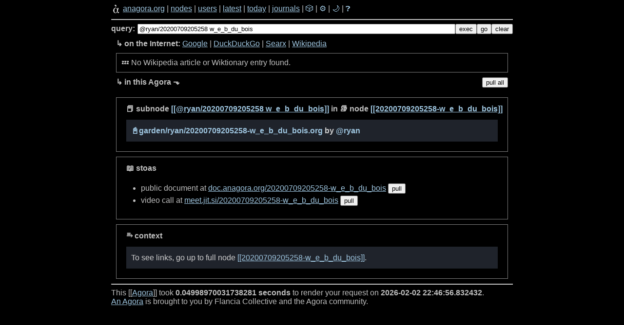

--- FILE ---
content_type: text/html; charset=utf-8
request_url: https://1.anagora.org/@ryan/20200709205258-w_e_b_du_bois
body_size: 2837
content:
<!DOCTYPE html>
<!--
 Copyright 2020 Google LLC

 Licensed under the Apache License, Version 2.0 (the "License");
 you may not use this file except in compliance with the License.
 You may obtain a copy of the License at

      http://www.apache.org/licenses/LICENSE-2.0

 Unless required by applicable law or agreed to in writing, software
 distributed under the License is distributed on an "AS IS" BASIS,
 WITHOUT WARRANTIES OR CONDITIONS OF ANY KIND, either express or implied.
 See the License for the specific language governing permissions and
 limitations under the License.
-->

<html>

<head>
    <meta charset="utf-8" />
    
    <title>[[@ryan/20200709205258 w_e_b_du_bois]] - anagora.org</title>
    
    <!-- This Agora is: anagora.org -->
    
    <meta name="description" content="The Agora is a crowdsourced distributed knowledge graph: anagora.org." />
    <meta name="HandheldFriendly" content="True" />
    <meta name="viewport" content="width=device-width, initial-scale=1.0" />
    <link rel="search" type="application/opensearchdescription+xml" title="Agora" href=/search.xml>
    <link rel="stylesheet" type="text/css" href="//fonts.googleapis.com/css?family=Merriweather:300,700,700italic,300italic|Open+Sans:700,400" />
    <link rel="stylesheet" media="screen" type="text/css" href="/static/css/screen-dark.css?uncached114" id="theme-link" />
    
        <script>
            const NODENAME = "20200709205258-w_e_b_du_bois"
            const NODEDESC = "20200709205258 w_e_b_du_bois"
            const AGORANAME = "anagora.org"
            const AGORAURL = "https://anagora.org"
        </script>
    
    
    <script>
        const APIBASE = "https://api.anagora.org"
    </script>

    
        <script src="https://cdn.jsdelivr.net/npm/chart.js"></script>

        
        <!--
        <script type="application/json" class="js-hypothesis-config">
              {
                  "externalContainerSelector": ".hypothesis-frame",
              }
        </script>
        -->
        <script async src="https://hypothes.is/embed.js"></script>
    

</head>

<body>
    
    <nav>
        <div class="navigation">
            <div class="navigation-links">
                <a href="/"><img src="/static/img/agora.png" class="logo" width="20px" height="20px"></a>
                <a href="/">anagora.org</a>
                |
                <a href="/nodes">nodes</a>
                |
                <a href="/users">users</a>
                |
                <a href="/latest">latest</a>
                |
                <a href="/today">today</a>
                |
                <a href="/journals">journals</a>
                |
                <a href="/random" style="text-decoration: none;">🎲️</a>
                |
                <a href="/settings" style="text-decoration: none;">⚙️</a>
                |
                <a href="#" style="text-decoration: none;" class="theme-toggle">🌙</a>
                |
                <a href="/agora-help" style="text-decoration: none;" class="help-button">❓</a>
            </div>
            <hr />

            <div class="topline-node">
                <div class="topline-node-wrapper">
                    <div class="topline-query">
                        <strong>query:</strong>
                    </div>
                    <div class="topline-cli">
                        <form action="/exec" method="get">
                            <input id="mini-cli" type="text" value="@ryan/20200709205258 w_e_b_du_bois" name="q">
                        </form>
                    </div>
                    <button id="mini-cli-exec" value="exec">exec</button>
                    <button id="mini-cli-go" value="go">go</button>
                    <button id="mini-cli-clear" value="clear">clear</button>
                </div>

                <div class="topline-search">
                    <strong>↳ on the Internet:</strong>
                    <a href="https://www.google.com/search?q=">Google</a>
                    | <a href="https://www.duckduckgo.com/">DuckDuckGo</a>
                    | <a href="https://searx.bar/search?q=&categories=general&language=en-US">Searx</a>
                    | <a href="https://en.wikipedia.org/wiki/Special:Search/">Wikipedia</a>
                    <!--
                    | <a href="https://twitter.com/search/?f=live&q=">Twitter</a>
                    | <a href="https://github.com/search?q=">GitHub</a>
                    -->
                </div>

                <div class="topline-agora">
                    <strong>↳ in this Agora ⬎</strong>
                    <div>
                        <button id="pull-all" value="pull-all" title="Clicks on pull buttons for nodes and posts below.">pull all</button>
                    </div>
                </div>

            </div>
        </div>

    </nav>

    

    <div class="content">
        

<!--
 Copyright 2021 Google LLC

 Licensed under the Apache License, Version 2.0 (the "License");
 you may not use this file except in compliance with the License.
 You may obtain a copy of the License at

      http://www.apache.org/licenses/LICENSE-2.0

 Unless required by applicable law or agreed to in writing, software
 distributed under the License is distributed on an "AS IS" BASIS,
 WITHOUT WARRANTIES OR CONDITIONS OF ANY KIND, either express or implied.
 See the License for the specific language governing permissions and
 limitations under the License.
-->





<div class="node">

    
    <span class="node-header main-header">📕 subnode <a href="/@ryan/20200709205258 w_e_b_du_bois">[[@ryan/20200709205258 w_e_b_du_bois]]</a>
    in 📚 node <a href="/20200709205258-w_e_b_du_bois">[[20200709205258-w_e_b_du_bois]]</a></span>
    </span>
     
    

    
    <div class="subnode" data-author="ryan">
        <div class="subnode-header">
            <span class="subnode-id">
                <a href="/@ryan/20200709205258-w_e_b_du_bois">📓</a>
                <span class="subnode-links"><a href="/raw/garden/ryan/20200709205258-w_e_b_du_bois.org">garden/ryan/20200709205258-w_e_b_du_bois.org</a> by <a
                        href="/@ryan">@<span class="subnode-user">ryan</span> 
                </span>
                </a>
            </span>
            <span class="subnode-contrib">
                
                
                
            </span>

            </span>
        </div>
        <span class="subnode-content"></span>
    </div>
    

    

    
</div>




<!--
 Copyright 2022 Google LLC

 Licensed under the Apache License, Version 2.0 (the "License");
 you may not use this file except in compliance with the License.
 You may obtain a copy of the License at

      http://www.apache.org/licenses/LICENSE-2.0

 Unless required by applicable law or agreed to in writing, software
 distributed under the License is distributed on an "AS IS" BASIS,
 WITHOUT WARRANTIES OR CONDITIONS OF ANY KIND, either express or implied.
 See the License for the specific language governing permissions and
 limitations under the License.
-->







    <!--
 Copyright 2021 Google LLC

 Licensed under the Apache License, Version 2.0 (the "License");
 you may not use this file except in compliance with the License.
 You may obtain a copy of the License at

      http://www.apache.org/licenses/LICENSE-2.0

 Unless required by applicable law or agreed to in writing, software
 distributed under the License is distributed on an "AS IS" BASIS,
 WITHOUT WARRANTIES OR CONDITIONS OF ANY KIND, either express or implied.
 See the License for the specific language governing permissions and
 limitations under the License.
-->

<div class="stoa">
    <div class="stoa-header">📖 stoas</div>
    <ul>
        <li>
        public document at <a href="https://doc.anagora.org/20200709205258-w_e_b_du_bois?edit">doc.anagora.org/20200709205258-w_e_b_du_bois</a>
        <button id="pull-stoa" value="20200709205258-w_e_b_du_bois">pull</button>
        <div id="stoa-iframe"></div>
        </li>
        <li>
        video call at <a href="https://meet.jit.si/20200709205258-w_e_b_du_bois">meet.jit.si/20200709205258-w_e_b_du_bois</a>
        <button class="pull-url" value="https://meet.jit.si/20200709205258-w_e_b_du_bois">pull</button>
        </li>
</div>





    <div class="context">
    <span class="context-header">⥱ context</span><br />

    

    <!--
 Copyright 2020 Google LLC

 Licensed under the Apache License, Version 2.0 (the "License");
 you may not use this file except in compliance with the License.
 You may obtain a copy of the License at

      http://www.apache.org/licenses/LICENSE-2.0

 Unless required by applicable law or agreed to in writing, software
 distributed under the License is distributed on an "AS IS" BASIS,
 WITHOUT WARRANTIES OR CONDITIONS OF ANY KIND, either express or implied.
 See the License for the specific language governing permissions and
 limitations under the License.
-->

<div class="links">
    
    To see links, go up to full node <a href="/20200709205258-w_e_b_du_bois">[[20200709205258-w_e_b_du_bois]]</a>.
    
</div>



</div>


    
        <!-- for empty nodes, we render this above the stoa/context -->
        <!--
 Copyright 2021 Google LLC

 Licensed under the Apache License, Version 2.0 (the "License");
 you may not use this file except in compliance with the License.
 You may obtain a copy of the License at

      http://www.apache.org/licenses/LICENSE-2.0

 Unless required by applicable law or agreed to in writing, software
 distributed under the License is distributed on an "AS IS" BASIS,
 WITHOUT WARRANTIES OR CONDITIONS OF ANY KIND, either express or implied.
 See the License for the specific language governing permissions and
 limitations under the License.
-->


    

    <!--
 Copyright 2020 Google LLC

 Licensed under the Apache License, Version 2.0 (the "License");
 you may not use this file except in compliance with the License.
 You may obtain a copy of the License at

      http://www.apache.org/licenses/LICENSE-2.0

 Unless required by applicable law or agreed to in writing, software
 distributed under the License is distributed on an "AS IS" BASIS,
 WITHOUT WARRANTIES OR CONDITIONS OF ANY KIND, either express or implied.
 See the License for the specific language governing permissions and
 limitations under the License.
↓
-->







    </div>
    <div id='popup' style='display: none; position: absolute;'>What could we show here?</div>
    <hr>
    <!-- 0.04998970031738281 and 2026-02-02 22:46:56.832432 get replaced in after_request. -->
    <div id='footer'>This [[<a href="/agora">Agora</a>]] took <strong>0.04998970031738281 seconds</strong> to render your request on <strong>2026-02-02 22:46:56.832432</strong>.<br><a href="https://anagora.org">An Agora</a> is brought to you by Flancia Collective and the Agora community.</div>

    <script type=text/javascript src="/static/js/index.js"></script>
    <script type=text/javascript src="/static/js/hover.js"></script>

</body>

</html>

--- FILE ---
content_type: application/javascript; charset=utf-8
request_url: https://1.anagora.org/static/js/hover.js
body_size: 731
content:
let mouseX;
let mouseY;
let locked = false;

$(document).mousemove(function (e) {
  mouseX = e.pageX;
  mouseY = e.pageY + 50;
});

function closePopup() {
  $("#popup").css("display", "none");
}

$(".wikilink").hover(async function () {
  locked = true
  // console.log(mouseX, mouseY)
  const url = `/pull/${$(this).text().replaceAll(" ", "-")}`
  setTimeout(() => showBox(url), 1000)

}, async function () {
  locked = false
});

function showBox(url){
  $.get(url, function (data) {
    if (!locked) return
    $("#popup").css({ 'top': mouseY, 'left': mouseX, 'background-color': 'black' })
    $("#popup").html(`<div><button onclick='closePopup()'>Close X</button></div>` + data).show()
  });
}

$(document).click(closePopup)
